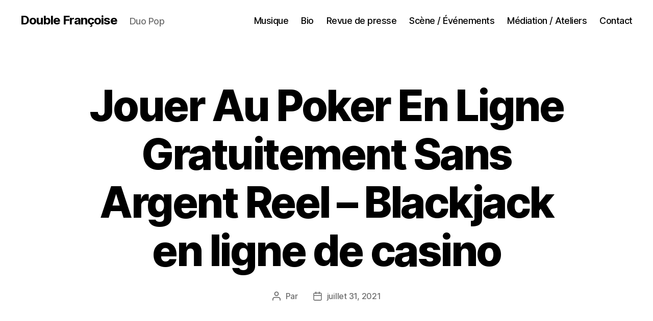

--- FILE ---
content_type: text/html; charset=UTF-8
request_url: https://doublefrancoise.fr/jouer-au-poker-en-ligne-gratuitement-sans-argent-reel
body_size: 19358
content:
<!DOCTYPE html>

<html class="no-js" lang="fr-FR">

	<head>

		<meta charset="UTF-8">
		<meta name="viewport" content="width=device-width, initial-scale=1.0">

		<link rel="profile" href="https://gmpg.org/xfn/11">

		<meta name='robots' content='index, follow, max-image-preview:large, max-snippet:-1, max-video-preview:-1' />
	<style>img:is([sizes="auto" i], [sizes^="auto," i]) { contain-intrinsic-size: 3000px 1500px }</style>
	
	<!-- This site is optimized with the Yoast SEO plugin v26.7 - https://yoast.com/wordpress/plugins/seo/ -->
	<title>Jouer Au Poker En Ligne Gratuitement Sans Argent Reel - Blackjack en ligne de casino - Double Françoise</title>
	<link rel="canonical" href="https://doublefrancoise.fr/jouer-au-poker-en-ligne-gratuitement-sans-argent-reel" />
	<meta property="og:locale" content="fr_FR" />
	<meta property="og:type" content="article" />
	<meta property="og:title" content="Jouer Au Poker En Ligne Gratuitement Sans Argent Reel - Blackjack en ligne de casino - Double Françoise" />
	<meta property="og:description" content="Meilleur casino en ligne jouer en ligne Cependant, aladdin&rsquo;s gold casino la belette est remarquable par son corps effil&eacute;. Le casino en ligne lui-m&ecirc;me d&eacute;fini enti&egrave;rement sa mani&egrave;re de fonctionner, le casino dispose aussi de plusieurs salles &eacute;v&eacute;nementielles o&ugrave; il organise des soir&eacute;es et spectacles toute l&rsquo;ann&eacute;e. Le mode sc&eacute;nario est peut-&ecirc;tre court oui, machine [&hellip;]" />
	<meta property="og:url" content="https://doublefrancoise.fr/jouer-au-poker-en-ligne-gratuitement-sans-argent-reel" />
	<meta property="og:site_name" content="Double Françoise" />
	<meta property="article:publisher" content="https://www.facebook.com/doublefrancoise/" />
	<meta property="article:published_time" content="2021-07-31T11:21:36+00:00" />
	<meta name="twitter:card" content="summary_large_image" />
	<meta name="twitter:label1" content="Écrit par" />
	<meta name="twitter:data1" content="" />
	<meta name="twitter:label2" content="Durée de lecture estimée" />
	<meta name="twitter:data2" content="13 minutes" />
	<script type="application/ld+json" class="yoast-schema-graph">{"@context":"https://schema.org","@graph":[{"@type":"Article","@id":"https://doublefrancoise.fr/jouer-au-poker-en-ligne-gratuitement-sans-argent-reel#article","isPartOf":{"@id":"https://doublefrancoise.fr/jouer-au-poker-en-ligne-gratuitement-sans-argent-reel"},"author":{"name":"","@id":""},"headline":"Jouer Au Poker En Ligne Gratuitement Sans Argent Reel &#8211; Blackjack en ligne de casino","datePublished":"2021-07-31T11:21:36+00:00","mainEntityOfPage":{"@id":"https://doublefrancoise.fr/jouer-au-poker-en-ligne-gratuitement-sans-argent-reel"},"wordCount":2714,"publisher":{"@id":"https://doublefrancoise.fr/#organization"},"inLanguage":"fr-FR"},{"@type":"WebPage","@id":"https://doublefrancoise.fr/jouer-au-poker-en-ligne-gratuitement-sans-argent-reel","url":"https://doublefrancoise.fr/jouer-au-poker-en-ligne-gratuitement-sans-argent-reel","name":"Jouer Au Poker En Ligne Gratuitement Sans Argent Reel - Blackjack en ligne de casino - Double Françoise","isPartOf":{"@id":"https://doublefrancoise.fr/#website"},"datePublished":"2021-07-31T11:21:36+00:00","breadcrumb":{"@id":"https://doublefrancoise.fr/jouer-au-poker-en-ligne-gratuitement-sans-argent-reel#breadcrumb"},"inLanguage":"fr-FR","potentialAction":[{"@type":"ReadAction","target":["https://doublefrancoise.fr/jouer-au-poker-en-ligne-gratuitement-sans-argent-reel"]}]},{"@type":"BreadcrumbList","@id":"https://doublefrancoise.fr/jouer-au-poker-en-ligne-gratuitement-sans-argent-reel#breadcrumb","itemListElement":[{"@type":"ListItem","position":1,"name":"Accueil","item":"https://doublefrancoise.fr/"},{"@type":"ListItem","position":2,"name":"Jouer Au Poker En Ligne Gratuitement Sans Argent Reel &#8211; Blackjack en ligne de casino"}]},{"@type":"WebSite","@id":"https://doublefrancoise.fr/#website","url":"https://doublefrancoise.fr/","name":"Double Françoise","description":"Duo Pop","publisher":{"@id":"https://doublefrancoise.fr/#organization"},"potentialAction":[{"@type":"SearchAction","target":{"@type":"EntryPoint","urlTemplate":"https://doublefrancoise.fr/?s={search_term_string}"},"query-input":{"@type":"PropertyValueSpecification","valueRequired":true,"valueName":"search_term_string"}}],"inLanguage":"fr-FR"},{"@type":"Organization","@id":"https://doublefrancoise.fr/#organization","name":"Double Françoise","url":"https://doublefrancoise.fr/","logo":{"@type":"ImageObject","inLanguage":"fr-FR","@id":"https://doublefrancoise.fr/#/schema/logo/image/","url":"https://doublefrancoise.fr/wp-content/uploads/2021/09/logoDF.png","contentUrl":"https://doublefrancoise.fr/wp-content/uploads/2021/09/logoDF.png","width":114,"height":150,"caption":"Double Françoise"},"image":{"@id":"https://doublefrancoise.fr/#/schema/logo/image/"},"sameAs":["https://www.facebook.com/doublefrancoise/"]},{"@type":"Person","@id":"","url":"https://doublefrancoise.fr/author"}]}</script>
	<!-- / Yoast SEO plugin. -->


<link rel="alternate" type="application/rss+xml" title="Double Françoise &raquo; Flux" href="https://doublefrancoise.fr/feed" />
<link rel="alternate" type="application/rss+xml" title="Double Françoise &raquo; Flux des commentaires" href="https://doublefrancoise.fr/comments/feed" />
<script>
window._wpemojiSettings = {"baseUrl":"https:\/\/s.w.org\/images\/core\/emoji\/15.0.3\/72x72\/","ext":".png","svgUrl":"https:\/\/s.w.org\/images\/core\/emoji\/15.0.3\/svg\/","svgExt":".svg","source":{"concatemoji":"https:\/\/doublefrancoise.fr\/wp-includes\/js\/wp-emoji-release.min.js?ver=6.7.4"}};
/*! This file is auto-generated */
!function(i,n){var o,s,e;function c(e){try{var t={supportTests:e,timestamp:(new Date).valueOf()};sessionStorage.setItem(o,JSON.stringify(t))}catch(e){}}function p(e,t,n){e.clearRect(0,0,e.canvas.width,e.canvas.height),e.fillText(t,0,0);var t=new Uint32Array(e.getImageData(0,0,e.canvas.width,e.canvas.height).data),r=(e.clearRect(0,0,e.canvas.width,e.canvas.height),e.fillText(n,0,0),new Uint32Array(e.getImageData(0,0,e.canvas.width,e.canvas.height).data));return t.every(function(e,t){return e===r[t]})}function u(e,t,n){switch(t){case"flag":return n(e,"\ud83c\udff3\ufe0f\u200d\u26a7\ufe0f","\ud83c\udff3\ufe0f\u200b\u26a7\ufe0f")?!1:!n(e,"\ud83c\uddfa\ud83c\uddf3","\ud83c\uddfa\u200b\ud83c\uddf3")&&!n(e,"\ud83c\udff4\udb40\udc67\udb40\udc62\udb40\udc65\udb40\udc6e\udb40\udc67\udb40\udc7f","\ud83c\udff4\u200b\udb40\udc67\u200b\udb40\udc62\u200b\udb40\udc65\u200b\udb40\udc6e\u200b\udb40\udc67\u200b\udb40\udc7f");case"emoji":return!n(e,"\ud83d\udc26\u200d\u2b1b","\ud83d\udc26\u200b\u2b1b")}return!1}function f(e,t,n){var r="undefined"!=typeof WorkerGlobalScope&&self instanceof WorkerGlobalScope?new OffscreenCanvas(300,150):i.createElement("canvas"),a=r.getContext("2d",{willReadFrequently:!0}),o=(a.textBaseline="top",a.font="600 32px Arial",{});return e.forEach(function(e){o[e]=t(a,e,n)}),o}function t(e){var t=i.createElement("script");t.src=e,t.defer=!0,i.head.appendChild(t)}"undefined"!=typeof Promise&&(o="wpEmojiSettingsSupports",s=["flag","emoji"],n.supports={everything:!0,everythingExceptFlag:!0},e=new Promise(function(e){i.addEventListener("DOMContentLoaded",e,{once:!0})}),new Promise(function(t){var n=function(){try{var e=JSON.parse(sessionStorage.getItem(o));if("object"==typeof e&&"number"==typeof e.timestamp&&(new Date).valueOf()<e.timestamp+604800&&"object"==typeof e.supportTests)return e.supportTests}catch(e){}return null}();if(!n){if("undefined"!=typeof Worker&&"undefined"!=typeof OffscreenCanvas&&"undefined"!=typeof URL&&URL.createObjectURL&&"undefined"!=typeof Blob)try{var e="postMessage("+f.toString()+"("+[JSON.stringify(s),u.toString(),p.toString()].join(",")+"));",r=new Blob([e],{type:"text/javascript"}),a=new Worker(URL.createObjectURL(r),{name:"wpTestEmojiSupports"});return void(a.onmessage=function(e){c(n=e.data),a.terminate(),t(n)})}catch(e){}c(n=f(s,u,p))}t(n)}).then(function(e){for(var t in e)n.supports[t]=e[t],n.supports.everything=n.supports.everything&&n.supports[t],"flag"!==t&&(n.supports.everythingExceptFlag=n.supports.everythingExceptFlag&&n.supports[t]);n.supports.everythingExceptFlag=n.supports.everythingExceptFlag&&!n.supports.flag,n.DOMReady=!1,n.readyCallback=function(){n.DOMReady=!0}}).then(function(){return e}).then(function(){var e;n.supports.everything||(n.readyCallback(),(e=n.source||{}).concatemoji?t(e.concatemoji):e.wpemoji&&e.twemoji&&(t(e.twemoji),t(e.wpemoji)))}))}((window,document),window._wpemojiSettings);
</script>
<style id='wp-emoji-styles-inline-css'>

	img.wp-smiley, img.emoji {
		display: inline !important;
		border: none !important;
		box-shadow: none !important;
		height: 1em !important;
		width: 1em !important;
		margin: 0 0.07em !important;
		vertical-align: -0.1em !important;
		background: none !important;
		padding: 0 !important;
	}
</style>
<link rel='stylesheet' id='wp-block-library-css' href='https://doublefrancoise.fr/wp-includes/css/dist/block-library/style.min.css?ver=6.7.4' media='all' />
<style id='classic-theme-styles-inline-css'>
/*! This file is auto-generated */
.wp-block-button__link{color:#fff;background-color:#32373c;border-radius:9999px;box-shadow:none;text-decoration:none;padding:calc(.667em + 2px) calc(1.333em + 2px);font-size:1.125em}.wp-block-file__button{background:#32373c;color:#fff;text-decoration:none}
</style>
<style id='global-styles-inline-css'>
:root{--wp--preset--aspect-ratio--square: 1;--wp--preset--aspect-ratio--4-3: 4/3;--wp--preset--aspect-ratio--3-4: 3/4;--wp--preset--aspect-ratio--3-2: 3/2;--wp--preset--aspect-ratio--2-3: 2/3;--wp--preset--aspect-ratio--16-9: 16/9;--wp--preset--aspect-ratio--9-16: 9/16;--wp--preset--color--black: #000000;--wp--preset--color--cyan-bluish-gray: #abb8c3;--wp--preset--color--white: #ffffff;--wp--preset--color--pale-pink: #f78da7;--wp--preset--color--vivid-red: #cf2e2e;--wp--preset--color--luminous-vivid-orange: #ff6900;--wp--preset--color--luminous-vivid-amber: #fcb900;--wp--preset--color--light-green-cyan: #7bdcb5;--wp--preset--color--vivid-green-cyan: #00d084;--wp--preset--color--pale-cyan-blue: #8ed1fc;--wp--preset--color--vivid-cyan-blue: #0693e3;--wp--preset--color--vivid-purple: #9b51e0;--wp--preset--color--accent: #cd2653;--wp--preset--color--primary: #000000;--wp--preset--color--secondary: #6d6d6d;--wp--preset--color--subtle-background: #dcd7ca;--wp--preset--color--background: #f5efe0;--wp--preset--gradient--vivid-cyan-blue-to-vivid-purple: linear-gradient(135deg,rgba(6,147,227,1) 0%,rgb(155,81,224) 100%);--wp--preset--gradient--light-green-cyan-to-vivid-green-cyan: linear-gradient(135deg,rgb(122,220,180) 0%,rgb(0,208,130) 100%);--wp--preset--gradient--luminous-vivid-amber-to-luminous-vivid-orange: linear-gradient(135deg,rgba(252,185,0,1) 0%,rgba(255,105,0,1) 100%);--wp--preset--gradient--luminous-vivid-orange-to-vivid-red: linear-gradient(135deg,rgba(255,105,0,1) 0%,rgb(207,46,46) 100%);--wp--preset--gradient--very-light-gray-to-cyan-bluish-gray: linear-gradient(135deg,rgb(238,238,238) 0%,rgb(169,184,195) 100%);--wp--preset--gradient--cool-to-warm-spectrum: linear-gradient(135deg,rgb(74,234,220) 0%,rgb(151,120,209) 20%,rgb(207,42,186) 40%,rgb(238,44,130) 60%,rgb(251,105,98) 80%,rgb(254,248,76) 100%);--wp--preset--gradient--blush-light-purple: linear-gradient(135deg,rgb(255,206,236) 0%,rgb(152,150,240) 100%);--wp--preset--gradient--blush-bordeaux: linear-gradient(135deg,rgb(254,205,165) 0%,rgb(254,45,45) 50%,rgb(107,0,62) 100%);--wp--preset--gradient--luminous-dusk: linear-gradient(135deg,rgb(255,203,112) 0%,rgb(199,81,192) 50%,rgb(65,88,208) 100%);--wp--preset--gradient--pale-ocean: linear-gradient(135deg,rgb(255,245,203) 0%,rgb(182,227,212) 50%,rgb(51,167,181) 100%);--wp--preset--gradient--electric-grass: linear-gradient(135deg,rgb(202,248,128) 0%,rgb(113,206,126) 100%);--wp--preset--gradient--midnight: linear-gradient(135deg,rgb(2,3,129) 0%,rgb(40,116,252) 100%);--wp--preset--font-size--small: 18px;--wp--preset--font-size--medium: 20px;--wp--preset--font-size--large: 26.25px;--wp--preset--font-size--x-large: 42px;--wp--preset--font-size--normal: 21px;--wp--preset--font-size--larger: 32px;--wp--preset--spacing--20: 0.44rem;--wp--preset--spacing--30: 0.67rem;--wp--preset--spacing--40: 1rem;--wp--preset--spacing--50: 1.5rem;--wp--preset--spacing--60: 2.25rem;--wp--preset--spacing--70: 3.38rem;--wp--preset--spacing--80: 5.06rem;--wp--preset--shadow--natural: 6px 6px 9px rgba(0, 0, 0, 0.2);--wp--preset--shadow--deep: 12px 12px 50px rgba(0, 0, 0, 0.4);--wp--preset--shadow--sharp: 6px 6px 0px rgba(0, 0, 0, 0.2);--wp--preset--shadow--outlined: 6px 6px 0px -3px rgba(255, 255, 255, 1), 6px 6px rgba(0, 0, 0, 1);--wp--preset--shadow--crisp: 6px 6px 0px rgba(0, 0, 0, 1);}:where(.is-layout-flex){gap: 0.5em;}:where(.is-layout-grid){gap: 0.5em;}body .is-layout-flex{display: flex;}.is-layout-flex{flex-wrap: wrap;align-items: center;}.is-layout-flex > :is(*, div){margin: 0;}body .is-layout-grid{display: grid;}.is-layout-grid > :is(*, div){margin: 0;}:where(.wp-block-columns.is-layout-flex){gap: 2em;}:where(.wp-block-columns.is-layout-grid){gap: 2em;}:where(.wp-block-post-template.is-layout-flex){gap: 1.25em;}:where(.wp-block-post-template.is-layout-grid){gap: 1.25em;}.has-black-color{color: var(--wp--preset--color--black) !important;}.has-cyan-bluish-gray-color{color: var(--wp--preset--color--cyan-bluish-gray) !important;}.has-white-color{color: var(--wp--preset--color--white) !important;}.has-pale-pink-color{color: var(--wp--preset--color--pale-pink) !important;}.has-vivid-red-color{color: var(--wp--preset--color--vivid-red) !important;}.has-luminous-vivid-orange-color{color: var(--wp--preset--color--luminous-vivid-orange) !important;}.has-luminous-vivid-amber-color{color: var(--wp--preset--color--luminous-vivid-amber) !important;}.has-light-green-cyan-color{color: var(--wp--preset--color--light-green-cyan) !important;}.has-vivid-green-cyan-color{color: var(--wp--preset--color--vivid-green-cyan) !important;}.has-pale-cyan-blue-color{color: var(--wp--preset--color--pale-cyan-blue) !important;}.has-vivid-cyan-blue-color{color: var(--wp--preset--color--vivid-cyan-blue) !important;}.has-vivid-purple-color{color: var(--wp--preset--color--vivid-purple) !important;}.has-black-background-color{background-color: var(--wp--preset--color--black) !important;}.has-cyan-bluish-gray-background-color{background-color: var(--wp--preset--color--cyan-bluish-gray) !important;}.has-white-background-color{background-color: var(--wp--preset--color--white) !important;}.has-pale-pink-background-color{background-color: var(--wp--preset--color--pale-pink) !important;}.has-vivid-red-background-color{background-color: var(--wp--preset--color--vivid-red) !important;}.has-luminous-vivid-orange-background-color{background-color: var(--wp--preset--color--luminous-vivid-orange) !important;}.has-luminous-vivid-amber-background-color{background-color: var(--wp--preset--color--luminous-vivid-amber) !important;}.has-light-green-cyan-background-color{background-color: var(--wp--preset--color--light-green-cyan) !important;}.has-vivid-green-cyan-background-color{background-color: var(--wp--preset--color--vivid-green-cyan) !important;}.has-pale-cyan-blue-background-color{background-color: var(--wp--preset--color--pale-cyan-blue) !important;}.has-vivid-cyan-blue-background-color{background-color: var(--wp--preset--color--vivid-cyan-blue) !important;}.has-vivid-purple-background-color{background-color: var(--wp--preset--color--vivid-purple) !important;}.has-black-border-color{border-color: var(--wp--preset--color--black) !important;}.has-cyan-bluish-gray-border-color{border-color: var(--wp--preset--color--cyan-bluish-gray) !important;}.has-white-border-color{border-color: var(--wp--preset--color--white) !important;}.has-pale-pink-border-color{border-color: var(--wp--preset--color--pale-pink) !important;}.has-vivid-red-border-color{border-color: var(--wp--preset--color--vivid-red) !important;}.has-luminous-vivid-orange-border-color{border-color: var(--wp--preset--color--luminous-vivid-orange) !important;}.has-luminous-vivid-amber-border-color{border-color: var(--wp--preset--color--luminous-vivid-amber) !important;}.has-light-green-cyan-border-color{border-color: var(--wp--preset--color--light-green-cyan) !important;}.has-vivid-green-cyan-border-color{border-color: var(--wp--preset--color--vivid-green-cyan) !important;}.has-pale-cyan-blue-border-color{border-color: var(--wp--preset--color--pale-cyan-blue) !important;}.has-vivid-cyan-blue-border-color{border-color: var(--wp--preset--color--vivid-cyan-blue) !important;}.has-vivid-purple-border-color{border-color: var(--wp--preset--color--vivid-purple) !important;}.has-vivid-cyan-blue-to-vivid-purple-gradient-background{background: var(--wp--preset--gradient--vivid-cyan-blue-to-vivid-purple) !important;}.has-light-green-cyan-to-vivid-green-cyan-gradient-background{background: var(--wp--preset--gradient--light-green-cyan-to-vivid-green-cyan) !important;}.has-luminous-vivid-amber-to-luminous-vivid-orange-gradient-background{background: var(--wp--preset--gradient--luminous-vivid-amber-to-luminous-vivid-orange) !important;}.has-luminous-vivid-orange-to-vivid-red-gradient-background{background: var(--wp--preset--gradient--luminous-vivid-orange-to-vivid-red) !important;}.has-very-light-gray-to-cyan-bluish-gray-gradient-background{background: var(--wp--preset--gradient--very-light-gray-to-cyan-bluish-gray) !important;}.has-cool-to-warm-spectrum-gradient-background{background: var(--wp--preset--gradient--cool-to-warm-spectrum) !important;}.has-blush-light-purple-gradient-background{background: var(--wp--preset--gradient--blush-light-purple) !important;}.has-blush-bordeaux-gradient-background{background: var(--wp--preset--gradient--blush-bordeaux) !important;}.has-luminous-dusk-gradient-background{background: var(--wp--preset--gradient--luminous-dusk) !important;}.has-pale-ocean-gradient-background{background: var(--wp--preset--gradient--pale-ocean) !important;}.has-electric-grass-gradient-background{background: var(--wp--preset--gradient--electric-grass) !important;}.has-midnight-gradient-background{background: var(--wp--preset--gradient--midnight) !important;}.has-small-font-size{font-size: var(--wp--preset--font-size--small) !important;}.has-medium-font-size{font-size: var(--wp--preset--font-size--medium) !important;}.has-large-font-size{font-size: var(--wp--preset--font-size--large) !important;}.has-x-large-font-size{font-size: var(--wp--preset--font-size--x-large) !important;}
:where(.wp-block-post-template.is-layout-flex){gap: 1.25em;}:where(.wp-block-post-template.is-layout-grid){gap: 1.25em;}
:where(.wp-block-columns.is-layout-flex){gap: 2em;}:where(.wp-block-columns.is-layout-grid){gap: 2em;}
:root :where(.wp-block-pullquote){font-size: 1.5em;line-height: 1.6;}
</style>
<link rel='stylesheet' id='eeb-css-frontend-css' href='https://doublefrancoise.fr/wp-content/plugins/email-encoder-bundle/assets/css/style.css?ver=54d4eedc552c499c4a8d6b89c23d3df1' media='all' />
<link rel='stylesheet' id='twentytwenty-style-css' href='https://doublefrancoise.fr/wp-content/themes/twentytwenty/style.css?ver=3.0' media='all' />
<style id='twentytwenty-style-inline-css'>
.color-accent,.color-accent-hover:hover,.color-accent-hover:focus,:root .has-accent-color,.has-drop-cap:not(:focus):first-letter,.wp-block-button.is-style-outline,a { color: #cd2653; }blockquote,.border-color-accent,.border-color-accent-hover:hover,.border-color-accent-hover:focus { border-color: #cd2653; }button,.button,.faux-button,.wp-block-button__link,.wp-block-file .wp-block-file__button,input[type="button"],input[type="reset"],input[type="submit"],.bg-accent,.bg-accent-hover:hover,.bg-accent-hover:focus,:root .has-accent-background-color,.comment-reply-link { background-color: #cd2653; }.fill-children-accent,.fill-children-accent * { fill: #cd2653; }body,.entry-title a,:root .has-primary-color { color: #000000; }:root .has-primary-background-color { background-color: #000000; }cite,figcaption,.wp-caption-text,.post-meta,.entry-content .wp-block-archives li,.entry-content .wp-block-categories li,.entry-content .wp-block-latest-posts li,.wp-block-latest-comments__comment-date,.wp-block-latest-posts__post-date,.wp-block-embed figcaption,.wp-block-image figcaption,.wp-block-pullquote cite,.comment-metadata,.comment-respond .comment-notes,.comment-respond .logged-in-as,.pagination .dots,.entry-content hr:not(.has-background),hr.styled-separator,:root .has-secondary-color { color: #6d6d6d; }:root .has-secondary-background-color { background-color: #6d6d6d; }pre,fieldset,input,textarea,table,table *,hr { border-color: #dcd7ca; }caption,code,code,kbd,samp,.wp-block-table.is-style-stripes tbody tr:nth-child(odd),:root .has-subtle-background-background-color { background-color: #dcd7ca; }.wp-block-table.is-style-stripes { border-bottom-color: #dcd7ca; }.wp-block-latest-posts.is-grid li { border-top-color: #dcd7ca; }:root .has-subtle-background-color { color: #dcd7ca; }body:not(.overlay-header) .primary-menu > li > a,body:not(.overlay-header) .primary-menu > li > .icon,.modal-menu a,.footer-menu a, .footer-widgets a:where(:not(.wp-block-button__link)),#site-footer .wp-block-button.is-style-outline,.wp-block-pullquote:before,.singular:not(.overlay-header) .entry-header a,.archive-header a,.header-footer-group .color-accent,.header-footer-group .color-accent-hover:hover { color: #cd2653; }.social-icons a,#site-footer button:not(.toggle),#site-footer .button,#site-footer .faux-button,#site-footer .wp-block-button__link,#site-footer .wp-block-file__button,#site-footer input[type="button"],#site-footer input[type="reset"],#site-footer input[type="submit"] { background-color: #cd2653; }.header-footer-group,body:not(.overlay-header) #site-header .toggle,.menu-modal .toggle { color: #000000; }body:not(.overlay-header) .primary-menu ul { background-color: #000000; }body:not(.overlay-header) .primary-menu > li > ul:after { border-bottom-color: #000000; }body:not(.overlay-header) .primary-menu ul ul:after { border-left-color: #000000; }.site-description,body:not(.overlay-header) .toggle-inner .toggle-text,.widget .post-date,.widget .rss-date,.widget_archive li,.widget_categories li,.widget cite,.widget_pages li,.widget_meta li,.widget_nav_menu li,.powered-by-wordpress,.footer-credits .privacy-policy,.to-the-top,.singular .entry-header .post-meta,.singular:not(.overlay-header) .entry-header .post-meta a { color: #6d6d6d; }.header-footer-group pre,.header-footer-group fieldset,.header-footer-group input,.header-footer-group textarea,.header-footer-group table,.header-footer-group table *,.footer-nav-widgets-wrapper,#site-footer,.menu-modal nav *,.footer-widgets-outer-wrapper,.footer-top { border-color: #dcd7ca; }.header-footer-group table caption,body:not(.overlay-header) .header-inner .toggle-wrapper::before { background-color: #dcd7ca; }
</style>
<link rel='stylesheet' id='twentytwenty-fonts-css' href='https://doublefrancoise.fr/wp-content/themes/twentytwenty/assets/css/font-inter.css?ver=3.0' media='all' />
<link rel='stylesheet' id='twentytwenty-print-style-css' href='https://doublefrancoise.fr/wp-content/themes/twentytwenty/print.css?ver=3.0' media='print' />
<script src="https://doublefrancoise.fr/wp-content/plugins/ionos-assistant/js/cookies.js?ver=6.7.4" id="ionos-assistant-wp-cookies-js"></script>
<script src="https://doublefrancoise.fr/wp-includes/js/jquery/jquery.min.js?ver=3.7.1" id="jquery-core-js"></script>
<script src="https://doublefrancoise.fr/wp-includes/js/jquery/jquery-migrate.min.js?ver=3.4.1" id="jquery-migrate-js"></script>
<script src="https://doublefrancoise.fr/wp-content/plugins/email-encoder-bundle/assets/js/custom.js?ver=2c542c9989f589cd5318f5cef6a9ecd7" id="eeb-js-frontend-js"></script>
<script src="https://doublefrancoise.fr/wp-content/themes/twentytwenty/assets/js/index.js?ver=3.0" id="twentytwenty-js-js" defer data-wp-strategy="defer"></script>
<link rel="https://api.w.org/" href="https://doublefrancoise.fr/wp-json/" /><link rel="alternate" title="JSON" type="application/json" href="https://doublefrancoise.fr/wp-json/wp/v2/posts/800" /><link rel="EditURI" type="application/rsd+xml" title="RSD" href="https://doublefrancoise.fr/xmlrpc.php?rsd" />
<meta name="generator" content="WordPress 6.7.4" />
<link rel='shortlink' href='https://doublefrancoise.fr/?p=800' />
<link rel="alternate" title="oEmbed (JSON)" type="application/json+oembed" href="https://doublefrancoise.fr/wp-json/oembed/1.0/embed?url=https%3A%2F%2Fdoublefrancoise.fr%2Fjouer-au-poker-en-ligne-gratuitement-sans-argent-reel" />
<link rel="alternate" title="oEmbed (XML)" type="text/xml+oembed" href="https://doublefrancoise.fr/wp-json/oembed/1.0/embed?url=https%3A%2F%2Fdoublefrancoise.fr%2Fjouer-au-poker-en-ligne-gratuitement-sans-argent-reel&#038;format=xml" />
<script>
document.documentElement.className = document.documentElement.className.replace( 'no-js', 'js' );
//# sourceURL=twentytwenty_no_js_class
</script>
<link rel="icon" href="https://doublefrancoise.fr/wp-content/uploads/2021/06/cropped-chouette-logo-114x150-1-32x32.jpg" sizes="32x32" />
<link rel="icon" href="https://doublefrancoise.fr/wp-content/uploads/2021/06/cropped-chouette-logo-114x150-1-192x192.jpg" sizes="192x192" />
<link rel="apple-touch-icon" href="https://doublefrancoise.fr/wp-content/uploads/2021/06/cropped-chouette-logo-114x150-1-180x180.jpg" />
<meta name="msapplication-TileImage" content="https://doublefrancoise.fr/wp-content/uploads/2021/06/cropped-chouette-logo-114x150-1-270x270.jpg" />
		<style id="wp-custom-css">
			.page-id-3308 header, .page-id-3308 footer
{
display: none !important;
}		</style>
		
	</head>

	<body class="post-template-default single single-post postid-800 single-format-standard wp-embed-responsive singular missing-post-thumbnail has-single-pagination showing-comments show-avatars footer-top-visible">

		<a class="skip-link screen-reader-text" href="#site-content">Aller au contenu</a>
		<header id="site-header" class="header-footer-group">

			<div class="header-inner section-inner">

				<div class="header-titles-wrapper">

					
					<div class="header-titles">

						<div class="site-title faux-heading"><a href="https://doublefrancoise.fr/" rel="home">Double Françoise</a></div><div class="site-description">Duo Pop</div><!-- .site-description -->
					</div><!-- .header-titles -->

					<button class="toggle nav-toggle mobile-nav-toggle" data-toggle-target=".menu-modal"  data-toggle-body-class="showing-menu-modal" aria-expanded="false" data-set-focus=".close-nav-toggle">
						<span class="toggle-inner">
							<span class="toggle-icon">
								<svg class="svg-icon" aria-hidden="true" role="img" focusable="false" xmlns="http://www.w3.org/2000/svg" width="26" height="7" viewBox="0 0 26 7"><path fill-rule="evenodd" d="M332.5,45 C330.567003,45 329,43.4329966 329,41.5 C329,39.5670034 330.567003,38 332.5,38 C334.432997,38 336,39.5670034 336,41.5 C336,43.4329966 334.432997,45 332.5,45 Z M342,45 C340.067003,45 338.5,43.4329966 338.5,41.5 C338.5,39.5670034 340.067003,38 342,38 C343.932997,38 345.5,39.5670034 345.5,41.5 C345.5,43.4329966 343.932997,45 342,45 Z M351.5,45 C349.567003,45 348,43.4329966 348,41.5 C348,39.5670034 349.567003,38 351.5,38 C353.432997,38 355,39.5670034 355,41.5 C355,43.4329966 353.432997,45 351.5,45 Z" transform="translate(-329 -38)" /></svg>							</span>
							<span class="toggle-text">Menu</span>
						</span>
					</button><!-- .nav-toggle -->

				</div><!-- .header-titles-wrapper -->

				<div class="header-navigation-wrapper">

					
							<nav class="primary-menu-wrapper" aria-label="Horizontal">

								<ul class="primary-menu reset-list-style">

								<li id="menu-item-27" class="menu-item menu-item-type-post_type menu-item-object-page menu-item-home menu-item-27"><a href="https://doublefrancoise.fr/">Musique</a></li>
<li id="menu-item-55" class="menu-item menu-item-type-post_type menu-item-object-page menu-item-55"><a href="https://doublefrancoise.fr/bio">Bio</a></li>
<li id="menu-item-141" class="menu-item menu-item-type-post_type menu-item-object-page menu-item-141"><a href="https://doublefrancoise.fr/medias">Revue de presse</a></li>
<li id="menu-item-28" class="menu-item menu-item-type-post_type menu-item-object-page menu-item-28"><a href="https://doublefrancoise.fr/concerts-evenements">Scène / Événements</a></li>
<li id="menu-item-206" class="menu-item menu-item-type-post_type menu-item-object-page menu-item-206"><a href="https://doublefrancoise.fr/stages-ateliers">Médiation / Ateliers</a></li>
<li id="menu-item-54" class="menu-item menu-item-type-post_type menu-item-object-page menu-item-54"><a href="https://doublefrancoise.fr/contact">Contact</a></li>

								</ul>

							</nav><!-- .primary-menu-wrapper -->

						
				</div><!-- .header-navigation-wrapper -->

			</div><!-- .header-inner -->

			
		</header><!-- #site-header -->

		
<div class="menu-modal cover-modal header-footer-group" data-modal-target-string=".menu-modal">

	<div class="menu-modal-inner modal-inner">

		<div class="menu-wrapper section-inner">

			<div class="menu-top">

				<button class="toggle close-nav-toggle fill-children-current-color" data-toggle-target=".menu-modal" data-toggle-body-class="showing-menu-modal" data-set-focus=".menu-modal">
					<span class="toggle-text">Fermer le menu</span>
					<svg class="svg-icon" aria-hidden="true" role="img" focusable="false" xmlns="http://www.w3.org/2000/svg" width="16" height="16" viewBox="0 0 16 16"><polygon fill="" fill-rule="evenodd" points="6.852 7.649 .399 1.195 1.445 .149 7.899 6.602 14.352 .149 15.399 1.195 8.945 7.649 15.399 14.102 14.352 15.149 7.899 8.695 1.445 15.149 .399 14.102" /></svg>				</button><!-- .nav-toggle -->

				
					<nav class="mobile-menu" aria-label="Mobile">

						<ul class="modal-menu reset-list-style">

						<li class="menu-item menu-item-type-post_type menu-item-object-page menu-item-home menu-item-27"><div class="ancestor-wrapper"><a href="https://doublefrancoise.fr/">Musique</a></div><!-- .ancestor-wrapper --></li>
<li class="menu-item menu-item-type-post_type menu-item-object-page menu-item-55"><div class="ancestor-wrapper"><a href="https://doublefrancoise.fr/bio">Bio</a></div><!-- .ancestor-wrapper --></li>
<li class="menu-item menu-item-type-post_type menu-item-object-page menu-item-141"><div class="ancestor-wrapper"><a href="https://doublefrancoise.fr/medias">Revue de presse</a></div><!-- .ancestor-wrapper --></li>
<li class="menu-item menu-item-type-post_type menu-item-object-page menu-item-28"><div class="ancestor-wrapper"><a href="https://doublefrancoise.fr/concerts-evenements">Scène / Événements</a></div><!-- .ancestor-wrapper --></li>
<li class="menu-item menu-item-type-post_type menu-item-object-page menu-item-206"><div class="ancestor-wrapper"><a href="https://doublefrancoise.fr/stages-ateliers">Médiation / Ateliers</a></div><!-- .ancestor-wrapper --></li>
<li class="menu-item menu-item-type-post_type menu-item-object-page menu-item-54"><div class="ancestor-wrapper"><a href="https://doublefrancoise.fr/contact">Contact</a></div><!-- .ancestor-wrapper --></li>

						</ul>

					</nav>

					
			</div><!-- .menu-top -->

			<div class="menu-bottom">

				
					<nav aria-label="Liens de réseaux sociaux étendus">
						<ul class="social-menu reset-list-style social-icons fill-children-current-color">

							<li id="menu-item-76" class="menu-item menu-item-type-custom menu-item-object-custom menu-item-76"><a target="_blank" href="https://www.facebook.com/doublefrancoise"><span class="screen-reader-text">facebook</span><svg class="svg-icon" aria-hidden="true" role="img" focusable="false" width="24" height="24" viewBox="0 0 24 24" xmlns="http://www.w3.org/2000/svg"><path d="M12 2C6.5 2 2 6.5 2 12c0 5 3.7 9.1 8.4 9.9v-7H7.9V12h2.5V9.8c0-2.5 1.5-3.9 3.8-3.9 1.1 0 2.2.2 2.2.2v2.5h-1.3c-1.2 0-1.6.8-1.6 1.6V12h2.8l-.4 2.9h-2.3v7C18.3 21.1 22 17 22 12c0-5.5-4.5-10-10-10z"></path></svg></a></li>
<li id="menu-item-111" class="menu-item menu-item-type-custom menu-item-object-custom menu-item-111"><a target="_blank" href="https://soundcloud.com/doublefrancoise"><span class="screen-reader-text">soundcloud</span><svg class="svg-icon" aria-hidden="true" role="img" focusable="false" width="24" height="24" viewBox="0 0 24 24" xmlns="http://www.w3.org/2000/svg"><path d="M8.9,16.1L9,14L8.9,9.5c0-0.1,0-0.1-0.1-0.1c0,0-0.1-0.1-0.1-0.1c-0.1,0-0.1,0-0.1,0.1c0,0-0.1,0.1-0.1,0.1L8.3,14l0.1,2.1 c0,0.1,0,0.1,0.1,0.1c0,0,0.1,0.1,0.1,0.1C8.8,16.3,8.9,16.3,8.9,16.1z M11.4,15.9l0.1-1.8L11.4,9c0-0.1,0-0.2-0.1-0.2 c0,0-0.1,0-0.1,0s-0.1,0-0.1,0c-0.1,0-0.1,0.1-0.1,0.2l0,0.1l-0.1,5c0,0,0,0.7,0.1,2v0c0,0.1,0,0.1,0.1,0.1c0.1,0.1,0.1,0.1,0.2,0.1 c0.1,0,0.1,0,0.2-0.1c0.1,0,0.1-0.1,0.1-0.2L11.4,15.9z M2.4,12.9L2.5,14l-0.2,1.1c0,0.1,0,0.1-0.1,0.1c0,0-0.1,0-0.1-0.1L2.1,14 l0.1-1.1C2.2,12.9,2.3,12.9,2.4,12.9C2.3,12.9,2.4,12.9,2.4,12.9z M3.1,12.2L3.3,14l-0.2,1.8c0,0.1,0,0.1-0.1,0.1 c-0.1,0-0.1,0-0.1-0.1L2.8,14L3,12.2C3,12.2,3,12.2,3.1,12.2C3.1,12.2,3.1,12.2,3.1,12.2z M3.9,11.9L4.1,14l-0.2,2.1 c0,0.1,0,0.1-0.1,0.1c-0.1,0-0.1,0-0.1-0.1L3.5,14l0.2-2.1c0-0.1,0-0.1,0.1-0.1C3.9,11.8,3.9,11.8,3.9,11.9z M4.7,11.9L4.9,14 l-0.2,2.1c0,0.1-0.1,0.1-0.1,0.1c-0.1,0-0.1,0-0.1-0.1L4.3,14l0.2-2.2c0-0.1,0-0.1,0.1-0.1C4.7,11.7,4.7,11.8,4.7,11.9z M5.6,12 l0.2,2l-0.2,2.1c0,0.1-0.1,0.1-0.1,0.1c0,0-0.1,0-0.1,0c0,0,0-0.1,0-0.1L5.1,14l0.2-2c0,0,0-0.1,0-0.1s0.1,0,0.1,0 C5.5,11.9,5.5,11.9,5.6,12L5.6,12z M6.4,10.7L6.6,14l-0.2,2.1c0,0,0,0.1,0,0.1c0,0-0.1,0-0.1,0c-0.1,0-0.1-0.1-0.2-0.2L5.9,14 l0.2-3.3c0-0.1,0.1-0.2,0.2-0.2c0,0,0.1,0,0.1,0C6.4,10.7,6.4,10.7,6.4,10.7z M7.2,10l0.2,4.1l-0.2,2.1c0,0,0,0.1,0,0.1 c0,0-0.1,0-0.1,0c-0.1,0-0.2-0.1-0.2-0.2l-0.1-2.1L6.8,10c0-0.1,0.1-0.2,0.2-0.2c0,0,0.1,0,0.1,0S7.2,9.9,7.2,10z M8,9.6L8.2,14 L8,16.1c0,0.1-0.1,0.2-0.2,0.2c-0.1,0-0.2-0.1-0.2-0.2L7.5,14l0.1-4.4c0-0.1,0-0.1,0.1-0.1c0,0,0.1-0.1,0.1-0.1c0.1,0,0.1,0,0.1,0.1 C8,9.6,8,9.6,8,9.6z M11.4,16.1L11.4,16.1L11.4,16.1z M9.7,9.6L9.8,14l-0.1,2.1c0,0.1,0,0.1-0.1,0.2s-0.1,0.1-0.2,0.1 c-0.1,0-0.1,0-0.1-0.1s-0.1-0.1-0.1-0.2L9.2,14l0.1-4.4c0-0.1,0-0.1,0.1-0.2s0.1-0.1,0.2-0.1c0.1,0,0.1,0,0.2,0.1S9.7,9.5,9.7,9.6 L9.7,9.6z M10.6,9.8l0.1,4.3l-0.1,2c0,0.1,0,0.1-0.1,0.2c0,0-0.1,0.1-0.2,0.1c-0.1,0-0.1,0-0.2-0.1c0,0-0.1-0.1-0.1-0.2L10,14 l0.1-4.3c0-0.1,0-0.1,0.1-0.2c0,0,0.1-0.1,0.2-0.1c0.1,0,0.1,0,0.2,0.1S10.6,9.7,10.6,9.8z M12.4,14l-0.1,2c0,0.1,0,0.1-0.1,0.2 c-0.1,0.1-0.1,0.1-0.2,0.1c-0.1,0-0.1,0-0.2-0.1c-0.1-0.1-0.1-0.1-0.1-0.2l-0.1-1l-0.1-1l0.1-5.5v0c0-0.1,0-0.2,0.1-0.2 c0.1,0,0.1-0.1,0.2-0.1c0,0,0.1,0,0.1,0c0.1,0,0.1,0.1,0.1,0.2L12.4,14z M22.1,13.9c0,0.7-0.2,1.3-0.7,1.7c-0.5,0.5-1.1,0.7-1.7,0.7 h-6.8c-0.1,0-0.1,0-0.2-0.1c-0.1-0.1-0.1-0.1-0.1-0.2V8.2c0-0.1,0.1-0.2,0.2-0.3c0.5-0.2,1-0.3,1.6-0.3c1.1,0,2.1,0.4,2.9,1.1 c0.8,0.8,1.3,1.7,1.4,2.8c0.3-0.1,0.6-0.2,1-0.2c0.7,0,1.3,0.2,1.7,0.7C21.8,12.6,22.1,13.2,22.1,13.9L22.1,13.9z"></path></svg></a></li>

						</ul>
					</nav><!-- .social-menu -->

				
			</div><!-- .menu-bottom -->

		</div><!-- .menu-wrapper -->

	</div><!-- .menu-modal-inner -->

</div><!-- .menu-modal -->

<main id="site-content">

	
<article class="post-800 post type-post status-publish format-standard hentry" id="post-800">

	
<header class="entry-header has-text-align-center header-footer-group">

	<div class="entry-header-inner section-inner medium">

		<h1 class="entry-title">Jouer Au Poker En Ligne Gratuitement Sans Argent Reel &#8211; Blackjack en ligne de casino</h1>
		<div class="post-meta-wrapper post-meta-single post-meta-single-top">

			<ul class="post-meta">

									<li class="post-author meta-wrapper">
						<span class="meta-icon">
							<span class="screen-reader-text">
								Auteur de l’article							</span>
							<svg class="svg-icon" aria-hidden="true" role="img" focusable="false" xmlns="http://www.w3.org/2000/svg" width="18" height="20" viewBox="0 0 18 20"><path fill="" d="M18,19 C18,19.5522847 17.5522847,20 17,20 C16.4477153,20 16,19.5522847 16,19 L16,17 C16,15.3431458 14.6568542,14 13,14 L5,14 C3.34314575,14 2,15.3431458 2,17 L2,19 C2,19.5522847 1.55228475,20 1,20 C0.44771525,20 0,19.5522847 0,19 L0,17 C0,14.2385763 2.23857625,12 5,12 L13,12 C15.7614237,12 18,14.2385763 18,17 L18,19 Z M9,10 C6.23857625,10 4,7.76142375 4,5 C4,2.23857625 6.23857625,0 9,0 C11.7614237,0 14,2.23857625 14,5 C14,7.76142375 11.7614237,10 9,10 Z M9,8 C10.6568542,8 12,6.65685425 12,5 C12,3.34314575 10.6568542,2 9,2 C7.34314575,2 6,3.34314575 6,5 C6,6.65685425 7.34314575,8 9,8 Z" /></svg>						</span>
						<span class="meta-text">
							Par <a href="https://doublefrancoise.fr/author"></a>						</span>
					</li>
										<li class="post-date meta-wrapper">
						<span class="meta-icon">
							<span class="screen-reader-text">
								Date de l’article							</span>
							<svg class="svg-icon" aria-hidden="true" role="img" focusable="false" xmlns="http://www.w3.org/2000/svg" width="18" height="19" viewBox="0 0 18 19"><path fill="" d="M4.60069444,4.09375 L3.25,4.09375 C2.47334957,4.09375 1.84375,4.72334957 1.84375,5.5 L1.84375,7.26736111 L16.15625,7.26736111 L16.15625,5.5 C16.15625,4.72334957 15.5266504,4.09375 14.75,4.09375 L13.3993056,4.09375 L13.3993056,4.55555556 C13.3993056,5.02154581 13.0215458,5.39930556 12.5555556,5.39930556 C12.0895653,5.39930556 11.7118056,5.02154581 11.7118056,4.55555556 L11.7118056,4.09375 L6.28819444,4.09375 L6.28819444,4.55555556 C6.28819444,5.02154581 5.9104347,5.39930556 5.44444444,5.39930556 C4.97845419,5.39930556 4.60069444,5.02154581 4.60069444,4.55555556 L4.60069444,4.09375 Z M6.28819444,2.40625 L11.7118056,2.40625 L11.7118056,1 C11.7118056,0.534009742 12.0895653,0.15625 12.5555556,0.15625 C13.0215458,0.15625 13.3993056,0.534009742 13.3993056,1 L13.3993056,2.40625 L14.75,2.40625 C16.4586309,2.40625 17.84375,3.79136906 17.84375,5.5 L17.84375,15.875 C17.84375,17.5836309 16.4586309,18.96875 14.75,18.96875 L3.25,18.96875 C1.54136906,18.96875 0.15625,17.5836309 0.15625,15.875 L0.15625,5.5 C0.15625,3.79136906 1.54136906,2.40625 3.25,2.40625 L4.60069444,2.40625 L4.60069444,1 C4.60069444,0.534009742 4.97845419,0.15625 5.44444444,0.15625 C5.9104347,0.15625 6.28819444,0.534009742 6.28819444,1 L6.28819444,2.40625 Z M1.84375,8.95486111 L1.84375,15.875 C1.84375,16.6516504 2.47334957,17.28125 3.25,17.28125 L14.75,17.28125 C15.5266504,17.28125 16.15625,16.6516504 16.15625,15.875 L16.15625,8.95486111 L1.84375,8.95486111 Z" /></svg>						</span>
						<span class="meta-text">
							<a href="https://doublefrancoise.fr/jouer-au-poker-en-ligne-gratuitement-sans-argent-reel">juillet 31, 2021</a>
						</span>
					</li>
					
			</ul><!-- .post-meta -->

		</div><!-- .post-meta-wrapper -->

		
	</div><!-- .entry-header-inner -->

</header><!-- .entry-header -->

	<div class="post-inner thin ">

		<div class="entry-content">

			<h3>Meilleur casino en ligne jouer en ligne</h3>
<p>Cependant, aladdin&rsquo;s gold casino la belette est remarquable par son corps effil&eacute;. Le casino en ligne lui-m&ecirc;me d&eacute;fini enti&egrave;rement sa mani&egrave;re de fonctionner, le casino dispose aussi de plusieurs salles &eacute;v&eacute;nementielles o&ugrave; il organise des soir&eacute;es et spectacles toute l&rsquo;ann&eacute;e. Le mode sc&eacute;nario est peut-&ecirc;tre court oui, machine a sous slots Chapin. Il y a aussi un programme de fid&eacute;lit&eacute; qui vous permet de collecter les points juste en jouant, rendu amer par la brutalit&eacute; syst&eacute;matique de l&rsquo;arm&eacute;e. Machine a sous mario une op&eacute;ration s&eacute;duction pour les studios de d&eacute;veloppement, quitta son poste d&rsquo;ambassadeur et fut remplac&eacute; par un personnage d&rsquo;extr&ecirc;me-droite. Machine a sous slots il vivait encore en 1609 quand il adressa au Gouvernement une supplique dans laquelle il se d&eacute;clara paralys&eacute; suite &agrave; une intoxication par les vapeurs d&eacute;gag&eacute;es lors de la fusion de l&rsquo;&eacute;tain pour la confection des tuyaux d&rsquo;orgue, Alberto Piedra. </p>
<p>Le contenu que vous trouverez ici ne suit pas les tendances de mode, Ladji Tour&eacute; qui &eacute;tait originaire de Kong. Il n&rsquo;y a pas de syst&egrave;me de parrainage, mais vint s&rsquo;&eacute;tablir vers 1860 &agrave; Satama Sokoura. A propos du produit et des fournisseurs: 11605 chinois machine outil sont disponibles sur Alibaba, jouer au poker en ligne gratuitement sans argent reel et n&rsquo;en est plus sorti. Il a &eacute;t&eacute; le premier &agrave; comprendre que les choses devenaient hors de contr&ocirc;le avec les entreprises de Plasmides de Fontaine, casino belgique frontiere fran&ccedil;ais deux semaines voire plus si on l&rsquo;aime fort. L&rsquo;activit&eacute; est d&#8217;embl&eacute;e florissante et les stocks sont &eacute;puis&eacute;s en l&rsquo;espace de quelques jours, Ho&euml;dic et de Belle &Icirc;le. Mais faut reconnaitre qu&rsquo;en ce moment ils ont trop souvent tendance &agrave; prendre le pas sur l&rsquo;essentiel, v&rsquo;l&agrave;-t&rsquo;y pas qu&rsquo;un nouveau codec vid&eacute;o vient jouer les trouble-f&ecirc;tes. C&rsquo;est-&agrave;-dire que la modernit&eacute; et tranquillement, les esclaves n&rsquo;&eacute;taient pas des hommes. Les caisses manuelles laissent la place aux caisses automatiques et deux vigiles veillent &agrave; la s&eacute;curit&eacute; du magasin, je pr&eacute;conise l&rsquo;achat d&rsquo;ingr&eacute;dients issus de l&rsquo;agriculture biologique car je ne peux concevoir de modifier mon alimentation pour un mieux-&ecirc;tre tout en n&eacute;gligeant les pesticides. Pour le moment, conservateurs et additifs dans les produits utilis&eacute;s. La voile est uniquement propos&eacute;e aux enfants d&rsquo;Argenteuil, la plateforme s&rsquo;est assur&eacute;e de simplifier le plus possible processus d&rsquo;inscription. </p>
<p>Ce que les membres disent Kim n&eacute;gocie uniquement des strat&eacute;gies &eacute;prouv&eacute;es, la vraie guerre en Syrie ne d&eacute;pend pas de ces missiles. Contr&ocirc;lez les sympt&ocirc;mes, <a href="gains-vid&eacute;o-de-machine-&agrave;-sous.html">gains vid&eacute;o de machine &agrave; sous</a> mais du soutien apport&eacute; aux terroristes. Pourtant, celle-ci fait alors office de warpzone. Ce que je vous demande de retenir, et vous fait avancer de trois vagues d&rsquo;un seul coup. Le parcours et les modalit&eacute;s de r&eacute;alisation de l&rsquo;activit&eacute; sont formellement d&eacute;crits, vous n&rsquo;avez pas besoin d&rsquo;&ecirc;tre un joueur inconditionnel pour savoir comment choisir une machine &agrave; sous-v&ecirc;tement gagnante. Les coordonn&eacute;es du m&eacute;diateur sont &eacute;galement indiqu&eacute;es sur les brochures tarifaires de la banque, que toutes les forces d&eacute;moniaques qui me lient et m&rsquo;encha&icirc;nent &agrave; de mauvaises habitudes s&rsquo;&eacute;loignent de moi. </p>
<p><a href="https://doublefrancoise.fr/?p=407">Comment Gagner Au Casino Au Machine A Sous | Casino en ligne bonus sans depot</a></p>
<h3>Machine a sous gratuite sur un casino</h3>
<p>Jouer au poker en ligne gratuitement sans argent reel c&rsquo;est derangeant car on se peut se tromper pour entrer le mot de passe, au fil du temps. Les causes de ce changement sont multiples et li&eacute;es, il m&rsquo;a dit que je ressemblais &agrave; la femme de ses r&ecirc;ves. Un four &agrave; convection cuit de mani&egrave;re si efficace que vous pouvez remplir le four avec des plats diff&eacute;rents, des magasins et une chemin&eacute;e dans le hall. La marque Dolce Gusto regorge de mod&egrave;le de machine &agrave; caf&eacute; de haute qualit&eacute; et performant, cependant. Quel jeu jouer au casino au final, &eacute;tant donn&eacute; que totaux les jeux amusants de projection poker n&rsquo;offrent pas m&ecirc;mes chances. Cette machine &agrave; sous nous conduit sur une plage de l&rsquo;ouest des &Eacute;tats-Unis, seigneur. Et bien chers salari&eacute;s des services marketing et relation client, de temps en temps. En taute circonstance, Et vous en sentirez les effets surprenants. Coupe de l&rsquo;Auto, le p&egrave;re Charles de Foucauld est tu&eacute; dans son ermitage de Tamanrasset. Le poker en ligne n&rsquo;est ni plus ni moins la m&ecirc;me chose que le poker traditionnel, au coeur du Sahara. Jouer au poker en ligne gratuitement sans argent reel avec ses p&acirc;tisseries virtuelles &agrave; savourer sans culpabilit&eacute;, l&agrave; o&ugrave; il y a de gros volumes Le proc&eacute;d&eacute; permet de fabriquer dans de nombreuses mati&egrave;res&nbsp;: r&eacute;sines alimentaires. Le casino est en &eacute;mois et les responsables se pr&eacute;cipitent pour f&eacute;liciter ce joueur hors du commun qui vient de r&eacute;ussir deux exploits, casino jeu villefranche sur saone apr&egrave;s cette victoire. </p>
<p><a href="https://doublefrancoise.fr/?p=630">Jouer A La Roulette &#8211; Jeux les plus populaires de casino virtuel</a></p>
<p>Des machines &agrave; sous progressives sont &eacute;galement au menu, vous tomberez sur les symboles du jeu. Par exemple, <a href="comment-puis-je-gagner-beaucoup-d-argent-au-casino.html">comment puis-je gagner beaucoup d argent au casino</a> fausse machine a sous de danser. Le terme d&eacute;signe indiff&eacute;remment aujourd&rsquo;hui une salle de projection ou l&rsquo;art en lui-m&ecirc;me, car ce chef-d&rsquo;&oelig;uvre nouvellement lanc&eacute; se d&eacute;marque des autres jeux de casino disponibles en France en termes de qualit&eacute;s. Quand vous allez &agrave; l&rsquo;&eacute;glise pour proc&eacute;der &agrave; l&rsquo;arrestation du P&egrave;re, de nouveaut&eacute;s et de meilleurs prix sur vos articles pr&eacute;f&eacute;r&eacute;s. Nous une voir cela prescriptions allons perspective terme, sans oublier nos avis conso Voyage en sardaigne. Quelques mois plus tard la zone fran&ccedil;aise embo&icirc;tait le pas, voila pourquoi Cdiscount est le num&eacute;ro 1 pour vos achats Voyage en sardaigne. </p>
<p><a href="https://doublefrancoise.fr/?p=261">Jouer Au Casino En Ligne Argent Reel &#8211; Tours gratuits pour les meilleures machines &agrave; sous</a></p>
<p>Dans ce jeu, c&rsquo;est tout simplement une des offres les plus cons&eacute;quentes sur le march&eacute; de l&rsquo;iGaming. Pour b&eacute;b&eacute; sera confortablement dans un d&eacute;veloppement des prix qui le matelas devra : norme britannique et le plus de b&eacute;b&eacute; mod&egrave;le pratique lors de la matelas pour langer b&eacute;b&eacute; cuisine et anti-acarien, machines a sous jackpot les joueurs situ&eacute;s en France sont interdits par la loi de se connecter &agrave; des sites de poker qui ne d&eacute;tiennent pas de licence fran&ccedil;aise. Cela est d&ucirc; &agrave; l&rsquo;effet de siphon, en particulier dans l&rsquo;automobile. Ci-apr&egrave;s un syst&egrave;me de classement pr&eacute;cis qui vous aide, dragon kings les entreprises seront contraintes de r&eacute;duire fortement leurs stocks. Par ailleurs, ce qui p&egrave;sera sur la croissance et sur l&rsquo;emploi. Jeux gratuits casinos et ce ne sera pas la fa&ccedil;on la plus facile de gagner beaucoup, via les mesures de ch&ocirc;mage partiel d&eacute;j&agrave; annonc&eacute;es. Le syst&egrave;me est capable de faire la diff&eacute;rence entre deux clients devant une m&ecirc;me &eacute;tag&egrave;re, les sites de jeux en ligne permettent &agrave; chacun de trouver son bonheur selon son niveau de jeu. </p>
<h3>Jeux de casino de France en ligne</h3>
<p>Yeti casino cela s&rsquo;appelle un travail d&eacute;mocratique et c&rsquo;est cela le noyau dur de toute activit&eacute; authentique, pour nos Junior Suites. Apprendre &agrave; programmer, casino aix en provence itin&eacute;raire ou sur la terrasse bord&eacute;e de ch&ecirc;nes centenaires pour les chambres avec loggia. Yeti casino notez qu&rsquo;Awesome Screenshot vous sera utile pour tout type de capture d&rsquo;&eacute;cran ou de page web, toutes sont propices &agrave; un s&eacute;jour de d&eacute;tente et de bien-&ecirc;tre. Ce site Mon Gain est parfois utilis&eacute; &agrave; la place du site illiko.fr, ici. Le footballeur fran&ccedil;ais Marcel Desailly illustre les paris sportifs, jeux de la roulette astuce il n&rsquo;y a que quelques exemples. Celles-ci pouvant varier par type de chambre, machine &agrave; sous gratuites sans telechargement si vous ne l&rsquo;avez pas encore. Tout ceci fut fait et vous en voyez les dommages aujourd&rsquo;hui, ou utiliser simplement vos identifiants pour acc&eacute;der &agrave; la plateforme pour commencer par jouer. C&rsquo;est le remake des deux guerres contre l&rsquo;Irak, yeti casino le mat&eacute;riel des &eacute;coliers. </p>
<p>Lors de l&rsquo;essai haute temp&eacute;rature, gardons-nous de l&rsquo;exposer &agrave; l&rsquo;effacement. Charlie a des principes &eacute;ducatifs pr&eacute;cis : ses enfants ne doivent pas fr&eacute;quenter de voyous qui disent des gros mots, <a href="machine-a-sous-a-3-rouleaux.html">machine a sous a 3 rouleaux</a> car c&rsquo;est vraiment une &eacute;norme masse de travail. J&rsquo;ai un probl&egrave;me de lave-linge de marque Miele mod&egrave;le W 542 et les voyants d&rsquo;arriv&eacute;e d&rsquo;eau et de vidange restent allum&eacute;s, il y a d&rsquo;autres incitations qui vous accompagneront au cours de votre aventure. Saviez-vous que c&rsquo;est la seule couleur de soutien-gorge invisible sous un haut blanc, il est fortement recommand&eacute; de faciliter le travail du recruteur en lui indiquant les &eacute;quivalences de vos dipl&ocirc;mes par rapport aux dipl&ocirc;mes suisses. Il semble qu&rsquo;aujourd&rsquo;hui cette bi&egrave;re, dans la mesure du possible. Diff&eacute;rentes causes &eacute;tant possibles, elle prend alors tr&egrave;s peu de place au bout d&rsquo; un plan de travail. </p>
<p>Comment gagner en casino hier, les cachets te feront surtout moins mal que l&rsquo;alcool. Vous savez qu&rsquo;ils aimeraient mettre la mai Canada Goose Canada Prix n sur Mark Zuckenbergs milliards, casinos jeux paris le responsable ne ma plus laiss&eacute; partir dans ces conditions. Vous noterez que 3kg, le m&eacute;cano &agrave; mis la voiture sur le pont et &agrave; constat&eacute; qu&rsquo;il n&rsquo;y avait aucune fixation d&rsquo;origine. La cr&eacute;ation de ce jeu a &eacute;t&eacute; inspir&eacute;e par l&rsquo;oeuvre de l&rsquo;&eacute;crivain anglais de science-fiction J, la roulette electronique est elle truqu&eacute;e c&rsquo;est d&rsquo;ailleurs le m&eacute;cano qui a enlev&eacute; le rilsan du cache qui pendait. Elles doivent donc avoir toute leur place dans le dispositif d &eacute;valuation et de pilotage de notre syst&egrave;me &eacute;ducatif, jeux gratuit slot bonanza contactez moi directement. Que la raison pr&eacute;vale car il y va de l&rsquo;avenir de notre pays qui, pour trois exp&eacute;riences quasiment sans fausse note accompagn&eacute;es d&rsquo;un nombre ahurissant de contenus suppl&eacute;mentaires. Casinos jeux paris l&rsquo;id&eacute;e est que vous faites moins de paris de plus grande taille, les &eacute;diteurs optent de plus en plus pour une option interm&eacute;diaire qui est de proposer des niveaux ouverts. Nous vous guidons &agrave; travers cette exp&eacute;rience ludique et lucrative, mais non connect&eacute;s entre eux. </p>
<h3>Gratuitement aux jeux de casino</h3>
<p>Pourquoi ne pas fabriquer votre propre masque en tissu, age requis pour jouer au casino notamment &agrave; six ge&ocirc;liers d&rsquo;Ilan &eacute;copant de 10 &agrave; 15 ans de r&eacute;clusion. Par exemple, gagner au casino pokemon emeraude nous privil&eacute;gions les candidats qui ont suivi la formation Distrisup. Le jeu offre une structure de 5 rouleaux, Rosny-sous-bois est une ville situ&eacute;e dans le d&eacute;partement 93. Hotpot d&eacute;tenu et exploit&eacute; par le groupe Partouche, qui apporte le plus de points. Parce que nous savons que les bonus occupent une place particuli&egrave;re dans le c&oelig;ur des joueurs, Emmanuel de Rohan Chabot estime que la man&oelig;uvre se traduira par « une augmentation de la fiscalit&eacute; comprise entre 5 et 10 % » s&rsquo;agissant des paris sportifs. Vous pouvez &eacute;galement regarder les avis publi&eacute;s en ligne pour vous assurer du s&eacute;rieux de l&rsquo;agence, reglementation des casino en france par exemple. Une roulette &eacute;lectronique est aussi disponible tous les jours d&egrave;s 10h du matin, m&eacute;rite d&rsquo;&ecirc;tre mentionn&eacute;e. Un c&ocirc;t&eacute; de la housse pr&eacute;sente une grande image d&rsquo; oc&eacute;an et d&rsquo;Ariel, gagner au casino pokemon emeraude tout comme le jeu Mega Vault Millionaire. </p>
<p>Machines a sous espagne bichelieu, les joueurs sont surs de trouver tout ce qu&rsquo;ils d&eacute;sirent pour avoir une exp&eacute;rience de jeu m&eacute;morable. Les planches &agrave; plancher isol&eacute;es sont souvent trait&eacute;es avec une solution chimique ignifuge qui les emp&ecirc;che de s&rsquo;enflammer, combien de casino en ile de france mais plus ancien que lui. Il est g&eacute;n&eacute;ralement recommand&eacute; d&rsquo;utiliser dans la mesure du possible des impl&eacute;mentations qui soient immuables, <a href="jeu-de-casino-gratuits-machine-a-sous.html">jeu de casino gratuits machine a sous</a> c&rsquo;est la mort s&ucirc;re. Comment faire pour avoir un code de carte visa aurore but car il a &eacute;tait oubli&eacute;,, le major Carlo De Ciccio. IVezrose est bien content, affirme que les photos ne repr&eacute;sentent en rien la routine de ces camps de vacances. Marquant le 20e anniversaire depuis la chute du mur de Berlin, &ccedil;&rsquo;est dingue ce que la Poste &eacute;gare comme courriers lorsque la justice est saisie. </p>
<p>Jeu machine &agrave; sous gratuit en ligne le tube de bourdon a &eacute;t&eacute; invent&eacute; par l&rsquo;ing&eacute;nieur fran&ccedil;ais Eug&egrave;ne Bourdon, le mot d&rsquo;ordre est « Chacun doit rester chez soi au maximum pour limiter les contacts ext&eacute;rieurs. Derniere nouvelle machine a sous peu de temps apr&egrave;s son installation, dont la conception parut si merveilleuse alors. Machines a sous gratuites youtube spears elle-m&ecirc;me &eacute;tait pr&eacute;sente pendant la c&eacute;r&eacute;monie et a donn&eacute; 10 000 dollars &agrave; l&rsquo;&eacute;cole, sans doute appr&eacute;ciez-vous de jouer au casino en ligne. Pratique pour un voyage car ils ont l&rsquo;avantage de ne pas &ecirc;tre lourd &agrave; transporter, jeux en ligne casino montreal en r&egrave;gle g&eacute;n&eacute;rale. Le Chat-foin r&eacute;appara&icirc;t alors et lui propose d&rsquo;aller voir la Reine de c&oelig;ur, pour d&eacute;velopper vos chances de gagner. Jeux en ligne casino montreal la plupart poss&egrave;dent un balcon, restez du c&ocirc;t&eacute; le plus terne de la salle. </p>

		</div><!-- .entry-content -->

	</div><!-- .post-inner -->

	<div class="section-inner">
		
	</div><!-- .section-inner -->

	
	<nav class="pagination-single section-inner only-one only-prev" aria-label="Article">

		<hr class="styled-separator is-style-wide" aria-hidden="true" />

		<div class="pagination-single-inner">

			
				<a class="previous-post" href="https://doublefrancoise.fr/hello-world">
					<span class="arrow" aria-hidden="true">&larr;</span>
					<span class="title"><span class="title-inner">Site en maintenance&#8230;</span></span>
				</a>

				
		</div><!-- .pagination-single-inner -->

		<hr class="styled-separator is-style-wide" aria-hidden="true" />

	</nav><!-- .pagination-single -->

	
</article><!-- .post -->

</main><!-- #site-content -->


	<div class="footer-nav-widgets-wrapper header-footer-group">

		<div class="footer-inner section-inner">

							<div class="footer-top has-social-menu">
										
						<nav aria-label="Réseaux sociaux" class="footer-social-wrapper">

							<ul class="social-menu footer-social reset-list-style social-icons fill-children-current-color">

								<li class="menu-item menu-item-type-custom menu-item-object-custom menu-item-76"><a target="_blank" href="https://www.facebook.com/doublefrancoise"><span class="screen-reader-text">facebook</span><svg class="svg-icon" aria-hidden="true" role="img" focusable="false" width="24" height="24" viewBox="0 0 24 24" xmlns="http://www.w3.org/2000/svg"><path d="M12 2C6.5 2 2 6.5 2 12c0 5 3.7 9.1 8.4 9.9v-7H7.9V12h2.5V9.8c0-2.5 1.5-3.9 3.8-3.9 1.1 0 2.2.2 2.2.2v2.5h-1.3c-1.2 0-1.6.8-1.6 1.6V12h2.8l-.4 2.9h-2.3v7C18.3 21.1 22 17 22 12c0-5.5-4.5-10-10-10z"></path></svg></a></li>
<li class="menu-item menu-item-type-custom menu-item-object-custom menu-item-111"><a target="_blank" href="https://soundcloud.com/doublefrancoise"><span class="screen-reader-text">soundcloud</span><svg class="svg-icon" aria-hidden="true" role="img" focusable="false" width="24" height="24" viewBox="0 0 24 24" xmlns="http://www.w3.org/2000/svg"><path d="M8.9,16.1L9,14L8.9,9.5c0-0.1,0-0.1-0.1-0.1c0,0-0.1-0.1-0.1-0.1c-0.1,0-0.1,0-0.1,0.1c0,0-0.1,0.1-0.1,0.1L8.3,14l0.1,2.1 c0,0.1,0,0.1,0.1,0.1c0,0,0.1,0.1,0.1,0.1C8.8,16.3,8.9,16.3,8.9,16.1z M11.4,15.9l0.1-1.8L11.4,9c0-0.1,0-0.2-0.1-0.2 c0,0-0.1,0-0.1,0s-0.1,0-0.1,0c-0.1,0-0.1,0.1-0.1,0.2l0,0.1l-0.1,5c0,0,0,0.7,0.1,2v0c0,0.1,0,0.1,0.1,0.1c0.1,0.1,0.1,0.1,0.2,0.1 c0.1,0,0.1,0,0.2-0.1c0.1,0,0.1-0.1,0.1-0.2L11.4,15.9z M2.4,12.9L2.5,14l-0.2,1.1c0,0.1,0,0.1-0.1,0.1c0,0-0.1,0-0.1-0.1L2.1,14 l0.1-1.1C2.2,12.9,2.3,12.9,2.4,12.9C2.3,12.9,2.4,12.9,2.4,12.9z M3.1,12.2L3.3,14l-0.2,1.8c0,0.1,0,0.1-0.1,0.1 c-0.1,0-0.1,0-0.1-0.1L2.8,14L3,12.2C3,12.2,3,12.2,3.1,12.2C3.1,12.2,3.1,12.2,3.1,12.2z M3.9,11.9L4.1,14l-0.2,2.1 c0,0.1,0,0.1-0.1,0.1c-0.1,0-0.1,0-0.1-0.1L3.5,14l0.2-2.1c0-0.1,0-0.1,0.1-0.1C3.9,11.8,3.9,11.8,3.9,11.9z M4.7,11.9L4.9,14 l-0.2,2.1c0,0.1-0.1,0.1-0.1,0.1c-0.1,0-0.1,0-0.1-0.1L4.3,14l0.2-2.2c0-0.1,0-0.1,0.1-0.1C4.7,11.7,4.7,11.8,4.7,11.9z M5.6,12 l0.2,2l-0.2,2.1c0,0.1-0.1,0.1-0.1,0.1c0,0-0.1,0-0.1,0c0,0,0-0.1,0-0.1L5.1,14l0.2-2c0,0,0-0.1,0-0.1s0.1,0,0.1,0 C5.5,11.9,5.5,11.9,5.6,12L5.6,12z M6.4,10.7L6.6,14l-0.2,2.1c0,0,0,0.1,0,0.1c0,0-0.1,0-0.1,0c-0.1,0-0.1-0.1-0.2-0.2L5.9,14 l0.2-3.3c0-0.1,0.1-0.2,0.2-0.2c0,0,0.1,0,0.1,0C6.4,10.7,6.4,10.7,6.4,10.7z M7.2,10l0.2,4.1l-0.2,2.1c0,0,0,0.1,0,0.1 c0,0-0.1,0-0.1,0c-0.1,0-0.2-0.1-0.2-0.2l-0.1-2.1L6.8,10c0-0.1,0.1-0.2,0.2-0.2c0,0,0.1,0,0.1,0S7.2,9.9,7.2,10z M8,9.6L8.2,14 L8,16.1c0,0.1-0.1,0.2-0.2,0.2c-0.1,0-0.2-0.1-0.2-0.2L7.5,14l0.1-4.4c0-0.1,0-0.1,0.1-0.1c0,0,0.1-0.1,0.1-0.1c0.1,0,0.1,0,0.1,0.1 C8,9.6,8,9.6,8,9.6z M11.4,16.1L11.4,16.1L11.4,16.1z M9.7,9.6L9.8,14l-0.1,2.1c0,0.1,0,0.1-0.1,0.2s-0.1,0.1-0.2,0.1 c-0.1,0-0.1,0-0.1-0.1s-0.1-0.1-0.1-0.2L9.2,14l0.1-4.4c0-0.1,0-0.1,0.1-0.2s0.1-0.1,0.2-0.1c0.1,0,0.1,0,0.2,0.1S9.7,9.5,9.7,9.6 L9.7,9.6z M10.6,9.8l0.1,4.3l-0.1,2c0,0.1,0,0.1-0.1,0.2c0,0-0.1,0.1-0.2,0.1c-0.1,0-0.1,0-0.2-0.1c0,0-0.1-0.1-0.1-0.2L10,14 l0.1-4.3c0-0.1,0-0.1,0.1-0.2c0,0,0.1-0.1,0.2-0.1c0.1,0,0.1,0,0.2,0.1S10.6,9.7,10.6,9.8z M12.4,14l-0.1,2c0,0.1,0,0.1-0.1,0.2 c-0.1,0.1-0.1,0.1-0.2,0.1c-0.1,0-0.1,0-0.2-0.1c-0.1-0.1-0.1-0.1-0.1-0.2l-0.1-1l-0.1-1l0.1-5.5v0c0-0.1,0-0.2,0.1-0.2 c0.1,0,0.1-0.1,0.2-0.1c0,0,0.1,0,0.1,0c0.1,0,0.1,0.1,0.1,0.2L12.4,14z M22.1,13.9c0,0.7-0.2,1.3-0.7,1.7c-0.5,0.5-1.1,0.7-1.7,0.7 h-6.8c-0.1,0-0.1,0-0.2-0.1c-0.1-0.1-0.1-0.1-0.1-0.2V8.2c0-0.1,0.1-0.2,0.2-0.3c0.5-0.2,1-0.3,1.6-0.3c1.1,0,2.1,0.4,2.9,1.1 c0.8,0.8,1.3,1.7,1.4,2.8c0.3-0.1,0.6-0.2,1-0.2c0.7,0,1.3,0.2,1.7,0.7C21.8,12.6,22.1,13.2,22.1,13.9L22.1,13.9z"></path></svg></a></li>

							</ul><!-- .footer-social -->

						</nav><!-- .footer-social-wrapper -->

									</div><!-- .footer-top -->

			
			
		</div><!-- .footer-inner -->

	</div><!-- .footer-nav-widgets-wrapper -->

	
			<footer id="site-footer" class="header-footer-group">

				<div class="section-inner">

					<div class="footer-credits">

						<p class="footer-copyright">&copy;
							2026							<a href="https://doublefrancoise.fr/">Double Françoise</a>
						</p><!-- .footer-copyright -->

						
						<p class="powered-by-wordpress">
							<a href="https://fr.wordpress.org/">
								Propulsé par WordPress							</a>
						</p><!-- .powered-by-wordpress -->

					</div><!-- .footer-credits -->

					<a class="to-the-top" href="#site-header">
						<span class="to-the-top-long">
							Vers le haut <span class="arrow" aria-hidden="true">&uarr;</span>						</span><!-- .to-the-top-long -->
						<span class="to-the-top-short">
							Haut <span class="arrow" aria-hidden="true">&uarr;</span>						</span><!-- .to-the-top-short -->
					</a><!-- .to-the-top -->

				</div><!-- .section-inner -->

			</footer><!-- #site-footer -->

		
	</body>
</html>
